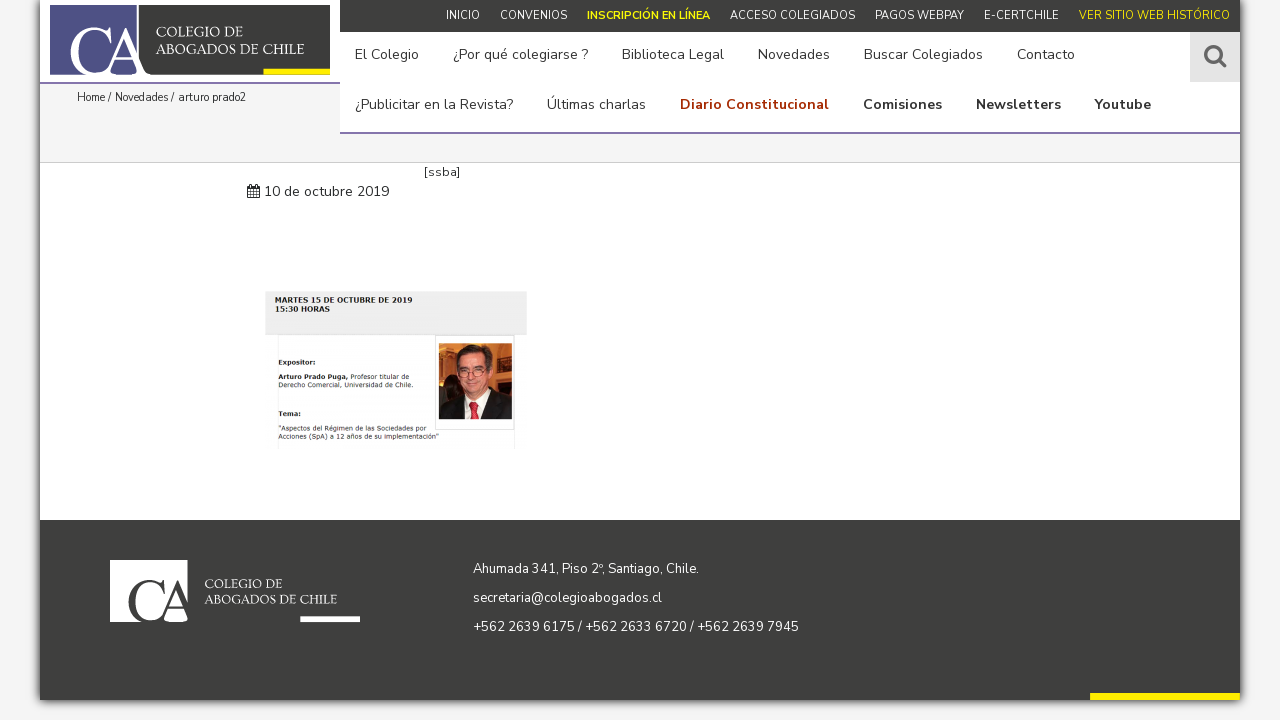

--- FILE ---
content_type: text/html; charset=UTF-8
request_url: http://colegioabogados.cl/los-martes-al-colegio-martes-15-de-octubre-de-2019-1530-horas-sede-colegio-de-abogados/arturo-prado2-2/
body_size: 55134
content:
<!DOCTYPE html>
<html ng-app='colegioabogados'>
<head>	
	<meta http-equiv="Content-Type" content="text/html; charset=UTF-8">
	<meta name="viewport" content="initial-scale=1, maximum-scale=1">
	<meta http-equiv="X-UA-Compatible" content="IE=edge">	
	<title>arturo prado2 - Colegio de Abogados</title>
	<meta property="og:title" content="arturo prado2 - Colegio de Abogados">
		<meta property="og:description" content="arturo prado2" />
	<meta property="og:image" content="http://colegioabogados.cl/wp-content/uploads/2019/10/arturo-prado2-1-300x158.png" />
	<link rel="shortcut icon" href="http://colegioabogados.cl/wp-content/themes/colegioAbogados/img_css/favicon.ico" />	
	<link href="https://fonts.googleapis.com/css?family=Nunito+Sans:300,300i,400,400i,600,700|Ovo" rel="stylesheet">
	<script src='https://www.google.com/recaptcha/api.js'></script>

		 
	<script>var idPagina = 3;</script>
<script>
  (function(i,s,o,g,r,a,m){i['GoogleAnalyticsObject']=r;i[r]=i[r]||function(){
  (i[r].q=i[r].q||[]).push(arguments)},i[r].l=1*new Date();a=s.createElement(o),
  m=s.getElementsByTagName(o)[0];a.async=1;a.src=g;m.parentNode.insertBefore(a,m)
  })(window,document,'script','https://www.google-analytics.com/analytics.js','ga');

  ga('create', 'UA-105577131-1', 'auto');
  ga('send', 'pageview');

</script>
	
	
<!-- This site is optimized with the Yoast SEO plugin v11.9 - https://yoast.com/wordpress/plugins/seo/ -->
<link rel="canonical" href="http://colegioabogados.cl/los-martes-al-colegio-martes-15-de-octubre-de-2019-1530-horas-sede-colegio-de-abogados/arturo-prado2-2/" />
<meta property="og:locale" content="es_ES" />
<meta property="og:type" content="article" />
<meta property="og:title" content="arturo prado2 - Colegio de Abogados" />
<meta property="og:url" content="http://colegioabogados.cl/los-martes-al-colegio-martes-15-de-octubre-de-2019-1530-horas-sede-colegio-de-abogados/arturo-prado2-2/" />
<meta property="og:site_name" content="Colegio de Abogados" />
<meta property="og:image" content="http://colegioabogados.cl/wp-content/uploads/2019/10/arturo-prado2-1.png" />
<meta property="og:image:width" content="800" />
<meta property="og:image:height" content="420" />
<meta name="twitter:card" content="summary" />
<meta name="twitter:title" content="arturo prado2 - Colegio de Abogados" />
<meta name="twitter:image" content="http://colegioabogados.cl/wp-content/uploads/2019/10/arturo-prado2-1.png" />
<script type='application/ld+json' class='yoast-schema-graph yoast-schema-graph--main'>{"@context":"https://schema.org","@graph":[{"@type":"WebSite","@id":"http://colegioabogados.cl/#website","url":"http://colegioabogados.cl/","name":"Colegio de Abogados","potentialAction":{"@type":"SearchAction","target":"http://colegioabogados.cl/?s={search_term_string}","query-input":"required name=search_term_string"}},{"@type":"WebPage","@id":"http://colegioabogados.cl/los-martes-al-colegio-martes-15-de-octubre-de-2019-1530-horas-sede-colegio-de-abogados/arturo-prado2-2/#webpage","url":"http://colegioabogados.cl/los-martes-al-colegio-martes-15-de-octubre-de-2019-1530-horas-sede-colegio-de-abogados/arturo-prado2-2/","inLanguage":"es","name":"arturo prado2 - Colegio de Abogados","isPartOf":{"@id":"http://colegioabogados.cl/#website"},"datePublished":"2019-10-10T12:27:39+00:00","dateModified":"2019-10-10T12:27:39+00:00"}]}</script>
<!-- / Yoast SEO plugin. -->

<link rel='dns-prefetch' href='//s.w.org' />
<link rel="alternate" type="application/rss+xml" title="Colegio de Abogados &raquo; arturo prado2 RSS de los comentarios" href="http://colegioabogados.cl/los-martes-al-colegio-martes-15-de-octubre-de-2019-1530-horas-sede-colegio-de-abogados/arturo-prado2-2/feed/" />
		<script type="text/javascript">
			window._wpemojiSettings = {"baseUrl":"https:\/\/s.w.org\/images\/core\/emoji\/11.2.0\/72x72\/","ext":".png","svgUrl":"https:\/\/s.w.org\/images\/core\/emoji\/11.2.0\/svg\/","svgExt":".svg","source":{"concatemoji":"http:\/\/colegioabogados.cl\/wp-includes\/js\/wp-emoji-release.min.js?ver=5.1.11"}};
			!function(e,a,t){var n,r,o,i=a.createElement("canvas"),p=i.getContext&&i.getContext("2d");function s(e,t){var a=String.fromCharCode;p.clearRect(0,0,i.width,i.height),p.fillText(a.apply(this,e),0,0);e=i.toDataURL();return p.clearRect(0,0,i.width,i.height),p.fillText(a.apply(this,t),0,0),e===i.toDataURL()}function c(e){var t=a.createElement("script");t.src=e,t.defer=t.type="text/javascript",a.getElementsByTagName("head")[0].appendChild(t)}for(o=Array("flag","emoji"),t.supports={everything:!0,everythingExceptFlag:!0},r=0;r<o.length;r++)t.supports[o[r]]=function(e){if(!p||!p.fillText)return!1;switch(p.textBaseline="top",p.font="600 32px Arial",e){case"flag":return s([55356,56826,55356,56819],[55356,56826,8203,55356,56819])?!1:!s([55356,57332,56128,56423,56128,56418,56128,56421,56128,56430,56128,56423,56128,56447],[55356,57332,8203,56128,56423,8203,56128,56418,8203,56128,56421,8203,56128,56430,8203,56128,56423,8203,56128,56447]);case"emoji":return!s([55358,56760,9792,65039],[55358,56760,8203,9792,65039])}return!1}(o[r]),t.supports.everything=t.supports.everything&&t.supports[o[r]],"flag"!==o[r]&&(t.supports.everythingExceptFlag=t.supports.everythingExceptFlag&&t.supports[o[r]]);t.supports.everythingExceptFlag=t.supports.everythingExceptFlag&&!t.supports.flag,t.DOMReady=!1,t.readyCallback=function(){t.DOMReady=!0},t.supports.everything||(n=function(){t.readyCallback()},a.addEventListener?(a.addEventListener("DOMContentLoaded",n,!1),e.addEventListener("load",n,!1)):(e.attachEvent("onload",n),a.attachEvent("onreadystatechange",function(){"complete"===a.readyState&&t.readyCallback()})),(n=t.source||{}).concatemoji?c(n.concatemoji):n.wpemoji&&n.twemoji&&(c(n.twemoji),c(n.wpemoji)))}(window,document,window._wpemojiSettings);
		</script>
		<style type="text/css">
img.wp-smiley,
img.emoji {
	display: inline !important;
	border: none !important;
	box-shadow: none !important;
	height: 1em !important;
	width: 1em !important;
	margin: 0 .07em !important;
	vertical-align: -0.1em !important;
	background: none !important;
	padding: 0 !important;
}
</style>
	<link rel='stylesheet' id='bootstrap-css'  href='http://colegioabogados.cl/wp-content/themes/colegioAbogados/js/bootstrap-4/css/bootstrap.min.css?ver=5.1.11' type='text/css' media='all' />
<link rel='stylesheet' id='flexslider-css'  href='http://colegioabogados.cl/wp-content/themes/colegioAbogados/js/flexslider/flexslider.css?ver=5.1.11' type='text/css' media='all' />
<link rel='stylesheet' id='fancyboxCSS-css'  href='http://colegioabogados.cl/wp-content/themes/colegioAbogados/js/fancybox/jquery.fancybox.css?ver=5.1.11' type='text/css' media='all' />
<link rel='stylesheet' id='fontAwsome-css'  href='http://colegioabogados.cl/wp-content/themes/colegioAbogados/js/font-awesome-4.7.0/css/font-awesome.min.css?ver=5.1.11' type='text/css' media='all' />
<link rel='stylesheet' id='style-css'  href='http://colegioabogados.cl/wp-content/themes/colegioAbogados/style.css?ver=5.1.11' type='text/css' media='all' />
<link rel='stylesheet' id='wp-block-library-css'  href='http://colegioabogados.cl/wp-includes/css/dist/block-library/style.min.css?ver=5.1.11' type='text/css' media='all' />
<link rel='stylesheet' id='awsm-ead-public-css'  href='http://colegioabogados.cl/wp-content/plugins/embed-any-document/css/embed-public.min.css?ver=2.7.2' type='text/css' media='all' />
<link rel='stylesheet' id='mv-grow-frontend-style-css'  href='http://colegioabogados.cl/wp-content/plugins/social-pug/assets/dist/style-frontend-jquery.1.0.0.css?ver=5.1.11' type='text/css' media='all' />
<link rel='stylesheet' id='sccss_style-css'  href='http://colegioabogados.cl?sccss=1&#038;ver=5.1.11' type='text/css' media='all' />
<script type='text/javascript' src='http://colegioabogados.cl/wp-content/themes/colegioAbogados/js/jquery-3.1.1.min.js?ver=1.1'></script>
<link rel='https://api.w.org/' href='http://colegioabogados.cl/wp-json/' />
<link rel="EditURI" type="application/rsd+xml" title="RSD" href="http://colegioabogados.cl/xmlrpc.php?rsd" />
<link rel="wlwmanifest" type="application/wlwmanifest+xml" href="http://colegioabogados.cl/wp-includes/wlwmanifest.xml" /> 
<meta name="generator" content="WordPress 5.1.11" />
<link rel='shortlink' href='http://colegioabogados.cl/?p=8281' />
<link rel="alternate" type="application/json+oembed" href="http://colegioabogados.cl/wp-json/oembed/1.0/embed?url=http%3A%2F%2Fcolegioabogados.cl%2Flos-martes-al-colegio-martes-15-de-octubre-de-2019-1530-horas-sede-colegio-de-abogados%2Farturo-prado2-2%2F" />
<link rel="alternate" type="text/xml+oembed" href="http://colegioabogados.cl/wp-json/oembed/1.0/embed?url=http%3A%2F%2Fcolegioabogados.cl%2Flos-martes-al-colegio-martes-15-de-octubre-de-2019-1530-horas-sede-colegio-de-abogados%2Farturo-prado2-2%2F&#038;format=xml" />
<style type="text/css" data-source="Social Pug"></style><meta name="twitter:card" 		content="summary_large_image" /><meta property="og:url"			content="http://colegioabogados.cl/los-martes-al-colegio-martes-15-de-octubre-de-2019-1530-horas-sede-colegio-de-abogados/arturo-prado2-2/" /><meta property="og:type"			content="article" /><meta property="og:title"			content="arturo prado2" /><meta property="og:description" 	content="" /><meta property="og:image" 		content="http://colegioabogados.cl/wp-content/uploads/2019/10/arturo-prado2-1.png" />		<style type="text/css" id="wp-custom-css">
			http://colegioabogados.cl/wp-content/uploads/2019/06/inserto-2018-1.png		</style>
		
</head>
<body>	
	<div id="wrapp">

	<header>
		<div class="row HeaderDesktop">
			<div class="logo col-md-4 logo2" id="puntoLogo">
				<a href="http://colegioabogados.cl" title="" class="imgLogo">Colegio de Abogados</a>
			</div>
			<div class="col-md-8 menus menus2" id="puntoMenu">
				<span class="contMenuTop"><ul id="menu-menu_top" class="menuTop"><li id="menu-item-23" class="menu-item menu-item-type-post_type menu-item-object-page menu-item-home menu-item-23"><a href="http://colegioabogados.cl/">Inicio</a></li>
<li id="menu-item-455" class="menu-item menu-item-type-post_type menu-item-object-page menu-item-455"><a href="http://colegioabogados.cl/por-que-colegiarse/convenios/">Convenios</a></li>
<li id="menu-item-381" class="menu-item menu-item-type-post_type menu-item-object-page menu-item-381"><a href="http://colegioabogados.cl/por-que-colegiarse/inscripcion-en-linea/"><font color=#fcfc05><b>Inscripción en línea</b></font></a></li>
<li id="menu-item-63" class="menu-item menu-item-type-custom menu-item-object-custom menu-item-63"><a target="_blank" href="http://archivo.colegioabogados.cl/cgi-bin/procesa.pl?plantilla=/v2/login.html&#038;nseccion=acceso%20asociados">Acceso Colegiados</a></li>
<li id="menu-item-720" class="menu-item menu-item-type-custom menu-item-object-custom menu-item-720"><a href="http://archivo.colegioabogados.cl/cgi-bin/procesa.pl?plantilla=/v2/login.html&#038;nseccion=acceso%20asociados">Pagos WebPay</a></li>
<li id="menu-item-12543" class="menu-item menu-item-type-custom menu-item-object-custom menu-item-12543"><a href="https://www.e-certchile.cl/convenio-colegios-de-abogados">e-certchile</a></li>
<li id="menu-item-31" class="menu-item menu-item-type-custom menu-item-object-custom menu-item-31"><a target="_blank" href="http://archivo.colegioabogados.cl/">Ver sitio web histórico</a></li>
</ul></span>	
				<ul id="menu-menu_principal" class="menuPrincipal"><li id="menu-item-21" class="menu-item menu-item-type-post_type menu-item-object-page menu-item-has-children menu-item-21"><a href="http://colegioabogados.cl/el-colegio/">El Colegio</a>
<ul class="sub-menu">
	<li id="menu-item-42" class="menu-item menu-item-type-post_type menu-item-object-page menu-item-42"><a href="http://colegioabogados.cl/el-colegio/estatutos/">Estatutos</a></li>
	<li id="menu-item-25740" class="menu-item menu-item-type-post_type menu-item-object-page menu-item-25740"><a href="http://colegioabogados.cl/consejo-2025-2027/">Consejo 2025 – 2027</a></li>
	<li id="menu-item-1837" class="menu-item menu-item-type-post_type menu-item-object-page menu-item-1837"><a href="http://colegioabogados.cl/el-colegio/acuerdos-del-consejo-2018/">Acuerdos del Consejo</a></li>
	<li id="menu-item-65" class="menu-item menu-item-type-post_type menu-item-object-page menu-item-65"><a href="http://colegioabogados.cl/el-colegio/colegios-de-regiones/">Colegios de regiones</a></li>
	<li id="menu-item-375" class="menu-item menu-item-type-post_type menu-item-object-page menu-item-has-children menu-item-375"><a href="http://colegioabogados.cl/el-colegio/jurisprudencia-etica/">Jurisprudencia Ética</a>
	<ul class="sub-menu">
		<li id="menu-item-14657" class="menu-item menu-item-type-post_type menu-item-object-page menu-item-14657"><a href="http://colegioabogados.cl/el-colegio/jurisprudencia-etica/jurisprudencia-etica-1925-2016/">Fallos 1925-2016</a></li>
		<li id="menu-item-14656" class="menu-item menu-item-type-post_type menu-item-object-page menu-item-14656"><a href="http://colegioabogados.cl/el-colegio/jurisprudencia-etica/jurisprudencia-etica-2017/">Fallos 2017</a></li>
		<li id="menu-item-14836" class="menu-item menu-item-type-post_type menu-item-object-page menu-item-14836"><a href="http://colegioabogados.cl/el-colegio/jurisprudencia-etica/jurisprudencia-etica-2018/">Fallos 2018</a></li>
		<li id="menu-item-15052" class="menu-item menu-item-type-post_type menu-item-object-page menu-item-15052"><a href="http://colegioabogados.cl/el-colegio/jurisprudencia-etica/jurisprudencia-etica-2019/">Fallos 2019</a></li>
		<li id="menu-item-15141" class="menu-item menu-item-type-post_type menu-item-object-page menu-item-15141"><a href="http://colegioabogados.cl/el-colegio/jurisprudencia-etica/jurisprudencia-etica-2020/">Fallos 2020</a></li>
		<li id="menu-item-15195" class="menu-item menu-item-type-post_type menu-item-object-page menu-item-15195"><a href="http://colegioabogados.cl/el-colegio/jurisprudencia-etica/jurisprudencia-etica-2021/">Fallos 2021</a></li>
		<li id="menu-item-24441" class="menu-item menu-item-type-post_type menu-item-object-page menu-item-24441"><a href="http://colegioabogados.cl/el-colegio/jurisprudencia-etica/jurisprudencia-etica-2022/">Fallos 2022</a></li>
		<li id="menu-item-24373" class="menu-item menu-item-type-post_type menu-item-object-page menu-item-24373"><a href="http://colegioabogados.cl/el-colegio/jurisprudencia-etica/jurisprudencia-etica-2023/">Fallos 2023</a></li>
	</ul>
</li>
	<li id="menu-item-378" class="menu-item menu-item-type-post_type menu-item-object-page menu-item-378"><a href="http://colegioabogados.cl/el-colegio/codigo-de-etica-profesional/">Ética</a></li>
	<li id="menu-item-1767" class="menu-item menu-item-type-post_type menu-item-object-page menu-item-1767"><a href="http://colegioabogados.cl/el-colegio/equipo-de-trabajo/">Equipo de Trabajo</a></li>
	<li id="menu-item-7570" class="menu-item menu-item-type-post_type menu-item-object-page menu-item-7570"><a href="http://colegioabogados.cl/el-colegio/consejo-2019-2021/">Consejos Históricos</a></li>
	<li id="menu-item-5851" class="menu-item menu-item-type-post_type menu-item-object-page menu-item-5851"><a href="http://colegioabogados.cl/el-colegio/del-colegio/">Del Colegio</a></li>
</ul>
</li>
<li id="menu-item-20" class="menu-item menu-item-type-post_type menu-item-object-page menu-item-has-children menu-item-20"><a href="http://colegioabogados.cl/por-que-colegiarse/">¿Por qué colegiarse ?</a>
<ul class="sub-menu">
	<li id="menu-item-124" class="menu-item menu-item-type-post_type menu-item-object-page menu-item-124"><a href="http://colegioabogados.cl/por-que-colegiarse/inscripcion-en-linea/">Inscripción en línea</a></li>
	<li id="menu-item-56" class="menu-item menu-item-type-post_type menu-item-object-page menu-item-56"><a href="http://colegioabogados.cl/por-que-colegiarse/convenios/">Convenios</a></li>
	<li id="menu-item-422" class="menu-item menu-item-type-post_type menu-item-object-page menu-item-422"><a href="http://colegioabogados.cl/por-que-colegiarse/http-colegioabogados-cl-por-que-colegiarse-revista-del-abogado/">Revista del abogado</a></li>
</ul>
</li>
<li id="menu-item-58" class="menu-item menu-item-type-custom menu-item-object-custom menu-item-has-children menu-item-58"><a target="_blank" href="http://archivo.colegioabogados.cl/cgi-bin/procesa.pl?plantilla=/v2/contenidos.html&#038;idcat=176&#038;nseccion=biblioteca%20legal">Biblioteca Legal</a>
<ul class="sub-menu">
	<li id="menu-item-688" class="menu-item menu-item-type-custom menu-item-object-custom menu-item-688"><a href="http://archivo.colegioabogados.cl/cgi-bin/procesa.pl?plantilla=/v2/cont_biblioteca_legal.html&#038;idcat=1&#038;nseccion=biblioteca%2520legal">Biblioteca del Colegio</a></li>
	<li id="menu-item-689" class="menu-item menu-item-type-custom menu-item-object-custom menu-item-689"><a href="http://archivo.colegioabogados.cl/cgi-bin/procesa.pl?plantilla=/v2/cont_listado.html&#038;idcat=967&#038;nseccion=colegio%20de%20abogados%20%3a%20Revista%20El%20Mercurio%20Legal">Revista El Mercurio Legal</a></li>
	<li id="menu-item-690" class="menu-item menu-item-type-custom menu-item-object-custom menu-item-690"><a href="http://archivo.colegioabogados.cl/cgi-bin/procesa.pl?plantilla=/v2/contenido_detalle.html&#038;idcat=178&#038;nseccion=Biblioteca%20Legal%20%3a%20Bibliotecas%20nacionales">Bibliotecas nacionales</a></li>
	<li id="menu-item-691" class="menu-item menu-item-type-custom menu-item-object-custom menu-item-691"><a href="http://archivo.colegioabogados.cl/cgi-bin/procesa.pl?plantilla=/v2/contenido_detalle.html&#038;idcat=282&#038;nseccion=Biblioteca%20Legal%20%3a%20Bibliotecas%20extranjeras">Bibliotecas extranjeras</a></li>
	<li id="menu-item-692" class="menu-item menu-item-type-custom menu-item-object-custom menu-item-692"><a href="http://archivo.colegioabogados.cl/cgi-bin/procesa.pl?plantilla=/v2/contenido_detalle.html&#038;idcat=283&#038;nseccion=Biblioteca%20Legal%20%3a%20Revistas%20on-line">Revistas on-line</a></li>
	<li id="menu-item-694" class="menu-item menu-item-type-custom menu-item-object-custom menu-item-694"><a href="http://archivo.colegioabogados.cl/cgi-bin/procesa.pl?plantilla=/v2/cont_listado.html&#038;idcat=2026&#038;nseccion=Biblioteca%20Legal%20%3a%20Autoacordados">Autoacordados</a></li>
	<li id="menu-item-1709" class="menu-item menu-item-type-post_type menu-item-object-page menu-item-has-children menu-item-1709"><a href="http://colegioabogados.cl/biblioteca-legal/leyes-publicadas/">Leyes Publicadas</a>
	<ul class="sub-menu">
		<li id="menu-item-693" class="menu-item menu-item-type-custom menu-item-object-custom menu-item-693"><a href="http://archivo.colegioabogados.cl/cgi-bin/procesa.pl?plantilla=/v2/contenido_detalle.html&#038;idcat=750&#038;nseccion=Biblioteca%20Legal%20%3a%20Leyes%20Publicadas%20Diario%20Oficial%20desde%20el%202013%20al%202017">2013-2017</a></li>
		<li id="menu-item-9692" class="menu-item menu-item-type-post_type menu-item-object-page menu-item-9692"><a href="http://colegioabogados.cl/biblioteca-legal/leyes-publicadas-2018/">2018-2026</a></li>
	</ul>
</li>
</ul>
</li>
<li id="menu-item-18" class="menu-item menu-item-type-post_type menu-item-object-page menu-item-has-children menu-item-18"><a href="http://colegioabogados.cl/novedades/">Novedades</a>
<ul class="sub-menu">
	<li id="menu-item-61" class="menu-item menu-item-type-post_type menu-item-object-page menu-item-61"><a href="http://colegioabogados.cl/novedades/columnas-de-opinion/">Columnas de Opinión</a></li>
	<li id="menu-item-60" class="menu-item menu-item-type-post_type menu-item-object-page menu-item-60"><a href="http://colegioabogados.cl/novedades/martes-al-colegio/">Los Martes al Colegio</a></li>
	<li id="menu-item-62" class="menu-item menu-item-type-post_type menu-item-object-page menu-item-62"><a href="http://colegioabogados.cl/novedades/noticias/">Noticias</a></li>
	<li id="menu-item-958" class="menu-item menu-item-type-post_type menu-item-object-page menu-item-958"><a href="http://colegioabogados.cl/novedades/charlas-especiales/">Charlas Especiales</a></li>
	<li id="menu-item-11028" class="menu-item menu-item-type-post_type menu-item-object-page menu-item-11028"><a href="http://colegioabogados.cl/novedades/charlas-virtuales/">Charlas Virtuales</a></li>
	<li id="menu-item-14967" class="menu-item menu-item-type-post_type menu-item-object-page menu-item-14967"><a href="http://colegioabogados.cl/del-poder-judicial/">Del Poder Judicial</a></li>
	<li id="menu-item-3231" class="menu-item menu-item-type-post_type menu-item-object-page menu-item-3231"><a href="http://colegioabogados.cl/novedades/patrocinios/">Patrocinios</a></li>
	<li id="menu-item-59" class="menu-item menu-item-type-post_type menu-item-object-page menu-item-59"><a href="http://colegioabogados.cl/novedades/revista/">Destacados de la Revista</a></li>
	<li id="menu-item-18037" class="menu-item menu-item-type-post_type menu-item-object-page menu-item-18037"><a href="http://colegioabogados.cl/novedades/newsletters/"><font color=#fcfc05><b>Newsletters</b></font></a></li>
	<li id="menu-item-2322" class="menu-item menu-item-type-post_type menu-item-object-page menu-item-2322"><a href="http://colegioabogados.cl/novedades/t13-canal-noticias/">Canales en vivo</a></li>
	<li id="menu-item-23724" class="menu-item menu-item-type-custom menu-item-object-custom menu-item-23724"><a href="https://cadem.cl/plaza-publica/"><font color=#fcfc05><b>Encuesta CADEM</b></font></a></li>
</ul>
</li>
<li id="menu-item-456" class="menu-item menu-item-type-custom menu-item-object-custom menu-item-456"><a target="_blank" href="http://archivo.colegioabogados.cl/cgi-bin/procesa.pl?plantilla=/v2/cont_colegiados.html&#038;nseccion=colegiados">Buscar Colegiados</a></li>
<li id="menu-item-17" class="menu-item menu-item-type-post_type menu-item-object-page menu-item-17"><a href="http://colegioabogados.cl/contacto/">Contacto</a></li>
<li id="menu-item-7812" class="menu-item menu-item-type-custom menu-item-object-custom menu-item-7812"><a href="http://colegioabogados.cl/publicidad-revista-del-abogado/">¿Publicitar en la Revista?</a></li>
<li id="menu-item-7811" class="menu-item menu-item-type-post_type menu-item-object-page menu-item-7811"><a href="http://colegioabogados.cl/multimedia-2018/">Últimas charlas</a></li>
<li id="menu-item-17661" class="menu-item menu-item-type-custom menu-item-object-custom menu-item-17661"><a href="https://www.diarioconstitucional.cl/"><font color=#A62A02><b>Diario Constitucional</b></font></a></li>
<li id="menu-item-1243" class="menu-item menu-item-type-custom menu-item-object-custom menu-item-has-children menu-item-1243"><a href="http://archivo.colegioabogados.cl/cgi-bin/procesa.pl?plantilla=/v2/contenidos.html&#038;idcat=45&#038;nseccion=comisiones"><b>Comisiones</b></a>
<ul class="sub-menu">
	<li id="menu-item-7420" class="menu-item menu-item-type-post_type menu-item-object-page menu-item-has-children menu-item-7420"><a href="http://colegioabogados.cl/el-colegio/comisiones/mujeres/">Abogadas</a>
	<ul class="sub-menu">
		<li id="menu-item-17500" class="menu-item menu-item-type-post_type menu-item-object-page menu-item-17500"><a href="http://colegioabogados.cl/el-colegio/comisiones/mujeres/abogadas-actividad/"><font color=#FDEE0D><b>Charlas</b></font></a></li>
	</ul>
</li>
	<li id="menu-item-4773" class="menu-item menu-item-type-post_type menu-item-object-page menu-item-has-children menu-item-4773"><a href="http://colegioabogados.cl/el-colegio/comisiones/abogados-jovenes/">Abogados Jóvenes</a>
	<ul class="sub-menu">
		<li id="menu-item-17512" class="menu-item menu-item-type-post_type menu-item-object-page menu-item-17512"><a href="http://colegioabogados.cl/el-colegio/comisiones/abogados-jovenes/abogados-charlas/"><font color=#FDEE0D><b>Charlas</b></font></a></li>
	</ul>
</li>
	<li id="menu-item-3498" class="menu-item menu-item-type-post_type menu-item-object-page menu-item-has-children menu-item-3498"><a href="http://colegioabogados.cl/el-colegio/comisiones/administracion-de-justicia/">Administración de justicia y jurisdicciones especiales</a>
	<ul class="sub-menu">
		<li id="menu-item-17528" class="menu-item menu-item-type-post_type menu-item-object-page menu-item-17528"><a href="http://colegioabogados.cl/administracion-de-justicia-charlas/"><font color=#FDEE0D><b>Charlas</b></font></a></li>
	</ul>
</li>
	<li id="menu-item-7209" class="menu-item menu-item-type-post_type menu-item-object-page menu-item-7209"><a href="http://colegioabogados.cl/el-colegio/comisiones/cursos-de-actualizacion-y-formacion-profesional/">Cursos de Actualización y Formación Profesional (Los martes al Colegio)</a></li>
	<li id="menu-item-7425" class="menu-item menu-item-type-post_type menu-item-object-page menu-item-7425"><a href="http://colegioabogados.cl/el-colegio/comisiones/derechos-humanos/">Derechos Humanos</a></li>
	<li id="menu-item-7437" class="menu-item menu-item-type-post_type menu-item-object-page menu-item-has-children menu-item-7437"><a href="http://colegioabogados.cl/el-colegio/comisiones/inclusion/">Diversidad e Inclusión</a>
	<ul class="sub-menu">
		<li id="menu-item-17534" class="menu-item menu-item-type-post_type menu-item-object-page menu-item-17534"><a href="http://colegioabogados.cl/diversidad-e-inclusion-charlas/"><font color=#FDEE0D><b>Charlas</b></font></a></li>
	</ul>
</li>
	<li id="menu-item-7433" class="menu-item menu-item-type-post_type menu-item-object-page menu-item-7433"><a href="http://colegioabogados.cl/el-colegio/comisiones/ejercicio-profesional/">Ejercicio Profesional</a></li>
	<li id="menu-item-3506" class="menu-item menu-item-type-post_type menu-item-object-page menu-item-has-children menu-item-3506"><a href="http://colegioabogados.cl/el-colegio/comisiones/reformas-procesales/">Estudios Constitucionales y Reformas Procesales</a>
	<ul class="sub-menu">
		<li id="menu-item-17552" class="menu-item menu-item-type-post_type menu-item-object-page menu-item-17552"><a href="http://colegioabogados.cl/estudios-constitucionales-charlas/"><font color=#FDEE0D><b>Charlas</b></font></a></li>
	</ul>
</li>
	<li id="menu-item-4605" class="menu-item menu-item-type-post_type menu-item-object-page menu-item-4605"><a href="http://colegioabogados.cl/etica-y-codigos-de-buenas-practicas-profesionales/">Ética y Reclamos</a></li>
	<li id="menu-item-3380" class="menu-item menu-item-type-post_type menu-item-object-page menu-item-has-children menu-item-3380"><a href="http://colegioabogados.cl/el-colegio/comisiones/familia/">Familia</a>
	<ul class="sub-menu">
		<li id="menu-item-17561" class="menu-item menu-item-type-post_type menu-item-object-page menu-item-17561"><a href="http://colegioabogados.cl/el-colegio/comisiones/familia/familia-charlas/"><font color=#FDEE0D><b>Charlas</b></font></a></li>
	</ul>
</li>
	<li id="menu-item-17145" class="menu-item menu-item-type-post_type menu-item-object-page menu-item-has-children menu-item-17145"><a href="http://colegioabogados.cl/laboral-previsional/">Laboral – Previsional</a>
	<ul class="sub-menu">
		<li id="menu-item-22980" class="menu-item menu-item-type-post_type menu-item-object-page menu-item-22980"><a href="http://colegioabogados.cl/laboral-previsional/charlas-comision-laboral-previsional/"><font color=#FDEE0D><b>Charlas</b></font></a></li>
	</ul>
</li>
	<li id="menu-item-1879" class="menu-item menu-item-type-post_type menu-item-object-page menu-item-1879"><a href="http://colegioabogados.cl/novedades/libre-competencia/">Libre Competencia y Empresa</a></li>
	<li id="menu-item-14154" class="menu-item menu-item-type-post_type menu-item-object-page menu-item-has-children menu-item-14154"><a href="http://colegioabogados.cl/novedades/martes-al-colegio/">Martes al Colegio</a>
	<ul class="sub-menu">
		<li id="menu-item-17591" class="menu-item menu-item-type-post_type menu-item-object-page menu-item-17591"><a href="http://colegioabogados.cl/novedades/martes-al-colegio/martes-al-colegio-charlas/"><font color=#FDEE0D><b>Charlas</b></font></a></li>
	</ul>
</li>
	<li id="menu-item-3329" class="menu-item menu-item-type-post_type menu-item-object-page menu-item-has-children menu-item-3329"><a href="http://colegioabogados.cl/novedades/medio-ambiente/">Medio Ambiente</a>
	<ul class="sub-menu">
		<li id="menu-item-17571" class="menu-item menu-item-type-post_type menu-item-object-page menu-item-17571"><a href="http://colegioabogados.cl/novedades/medio-ambiente/medio-ambiente-charlas/"><font color=#FDEE0D><b>Charlas</b></font></a></li>
	</ul>
</li>
	<li id="menu-item-17159" class="menu-item menu-item-type-post_type menu-item-object-page menu-item-has-children menu-item-17159"><a href="http://colegioabogados.cl/el-colegio/comisiones/penal/">Penal</a>
	<ul class="sub-menu">
		<li id="menu-item-20314" class="menu-item menu-item-type-post_type menu-item-object-page menu-item-20314"><a href="http://colegioabogados.cl/el-colegio/comisiones/penal-charlas/"><font color=#FDEE0D><b>Charlas</b></font></a></li>
	</ul>
</li>
	<li id="menu-item-4539" class="menu-item menu-item-type-post_type menu-item-object-page menu-item-4539"><a href="http://colegioabogados.cl/el-colegio/comisiones/sistema-procesal-penal/">Sistema Procesal Penal</a></li>
	<li id="menu-item-26101" class="menu-item menu-item-type-post_type menu-item-object-page menu-item-26101"><a href="http://colegioabogados.cl/tecnologia-y-modernizacion-en-el-ejercicio-profesional/">Tecnología y modernización en el Ejercicio Profesional</a></li>
	<li id="menu-item-7399" class="menu-item menu-item-type-post_type menu-item-object-page menu-item-has-children menu-item-7399"><a href="http://colegioabogados.cl/el-colegio/comisiones/tributaria/">Tributaria</a>
	<ul class="sub-menu">
		<li id="menu-item-17582" class="menu-item menu-item-type-post_type menu-item-object-page menu-item-17582"><a href="http://colegioabogados.cl/el-colegio/comisiones/tributaria/tributaria-charlas/"><font color=#FDEE0D><b>Charlas</b></font></a></li>
	</ul>
</li>
	<li id="menu-item-1728" class="menu-item menu-item-type-post_type menu-item-object-page menu-item-1728"><a href="http://colegioabogados.cl/el-colegio/comisiones/relaciones-internacionales/">Unidad de Relaciones Internacionales</a></li>
</ul>
</li>
<li id="menu-item-19327" class="menu-item menu-item-type-post_type menu-item-object-page menu-item-19327"><a href="http://colegioabogados.cl/novedades/newsletters/"><b>Newsletters</b></font></a></li>
<li id="menu-item-12088" class="menu-item menu-item-type-custom menu-item-object-custom menu-item-12088"><a href="https://www.youtube.com/channel/UCzX4AbscMx1dD8Pc65fLtqg?view_as=subscriber"><b>Youtube</b></a></li>
</ul>				<div class="buscador">
					<span class="boton puntoBuscar"><i class="fa fa-search" aria-hidden="true"></i></span>		
					<form method="get" class="formBusqueda" id="searchform" action="http://colegioabogados.cl/busqueda//">
						<input type="text" placeholder="Buscar." autocomplete="off" name="b" />
						<input type="submit" value="Buscar" class="btnBuscar" />
					</form>
				</div>
			</div>
		</div>
		<div class="row HeaderMovil">
			<div class="logoMovil">
				<a href="http://colegioabogados.cl" title="" class="imgLogo">Colegio de Abogados</a>
			</div>
			<div class="navMovil">					
					<nav id="navMovil"><ul id="menu-menu_movil" class="menu_movil"><li id="menu-item-467" class="menu-item menu-item-type-post_type menu-item-object-page menu-item-home menu-item-467"><a href="http://colegioabogados.cl/">Inicio</a></li>
<li id="menu-item-12547" class="menu-item menu-item-type-custom menu-item-object-custom menu-item-12547"><a href="http://archivo.colegioabogados.cl/cgi-bin/procesa.pl?plantilla=/v2/login.html&#038;nseccion=acceso%20asociados">Pagos Webpay</a></li>
<li id="menu-item-12546" class="menu-item menu-item-type-custom menu-item-object-custom menu-item-12546"><a href="https://www.e-certchile.cl/convenio-colegios-de-abogados">e-certchile</a></li>
<li id="menu-item-470" class="menu-item menu-item-type-post_type menu-item-object-page menu-item-has-children menu-item-470"><a href="http://colegioabogados.cl/el-colegio/">El Colegio</a>
<ul class="sub-menu">
	<li id="menu-item-12258" class="menu-item menu-item-type-custom menu-item-object-custom menu-item-12258"><a href="http://archivo.colegioabogados.cl/">Sitio histórico</a></li>
	<li id="menu-item-475" class="menu-item menu-item-type-post_type menu-item-object-page menu-item-475"><a href="http://colegioabogados.cl/el-colegio/estatutos/">Estatutos</a></li>
	<li id="menu-item-25761" class="menu-item menu-item-type-post_type menu-item-object-page menu-item-25761"><a href="http://colegioabogados.cl/consejo-2025-2027/">Consejo 2025 – 2027</a></li>
	<li id="menu-item-2741" class="menu-item menu-item-type-post_type menu-item-object-page menu-item-2741"><a href="http://colegioabogados.cl/el-colegio/acuerdos-del-consejo-2018/">Acuerdos del Consejo</a></li>
	<li id="menu-item-472" class="menu-item menu-item-type-post_type menu-item-object-page menu-item-472"><a href="http://colegioabogados.cl/el-colegio/colegios-de-regiones/">Colegios de regiones</a></li>
	<li id="menu-item-476" class="menu-item menu-item-type-post_type menu-item-object-page menu-item-has-children menu-item-476"><a href="http://colegioabogados.cl/el-colegio/jurisprudencia-etica/">Jurisprudencia Ética</a>
	<ul class="sub-menu">
		<li id="menu-item-14814" class="menu-item menu-item-type-post_type menu-item-object-page menu-item-14814"><a href="http://colegioabogados.cl/el-colegio/jurisprudencia-etica/jurisprudencia-etica-1925-2016/">Jurisprudencia Ética 1925-2016</a></li>
		<li id="menu-item-14813" class="menu-item menu-item-type-post_type menu-item-object-page menu-item-14813"><a href="http://colegioabogados.cl/el-colegio/jurisprudencia-etica/jurisprudencia-etica-2017/">Fallos 2017</a></li>
		<li id="menu-item-14892" class="menu-item menu-item-type-post_type menu-item-object-page menu-item-14892"><a href="http://colegioabogados.cl/el-colegio/jurisprudencia-etica/jurisprudencia-etica-2018/">Fallos 2018</a></li>
		<li id="menu-item-15142" class="menu-item menu-item-type-post_type menu-item-object-page menu-item-15142"><a href="http://colegioabogados.cl/el-colegio/jurisprudencia-etica/jurisprudencia-etica-2019/">Fallos 2019</a></li>
		<li id="menu-item-15143" class="menu-item menu-item-type-post_type menu-item-object-page menu-item-15143"><a href="http://colegioabogados.cl/el-colegio/jurisprudencia-etica/jurisprudencia-etica-2020/">Fallos 2020</a></li>
		<li id="menu-item-24372" class="menu-item menu-item-type-post_type menu-item-object-page menu-item-24372"><a href="http://colegioabogados.cl/el-colegio/jurisprudencia-etica/jurisprudencia-etica-2023/">Fallos 2023</a></li>
	</ul>
</li>
	<li id="menu-item-471" class="menu-item menu-item-type-post_type menu-item-object-page menu-item-471"><a href="http://colegioabogados.cl/el-colegio/codigo-de-etica-profesional/">Código de Ética Profesional</a></li>
	<li id="menu-item-2745" class="menu-item menu-item-type-post_type menu-item-object-page menu-item-2745"><a href="http://colegioabogados.cl/el-colegio/equipo-de-trabajo/">Equipo de Trabajo</a></li>
	<li id="menu-item-7571" class="menu-item menu-item-type-post_type menu-item-object-page menu-item-7571"><a href="http://colegioabogados.cl/el-colegio/consejo-2019-2021/">Consejos Históricos</a></li>
	<li id="menu-item-7572" class="menu-item menu-item-type-post_type menu-item-object-page menu-item-7572"><a href="http://colegioabogados.cl/el-colegio/del-colegio/">Del Colegio</a></li>
</ul>
</li>
<li id="menu-item-477" class="menu-item menu-item-type-post_type menu-item-object-page menu-item-has-children menu-item-477"><a href="http://colegioabogados.cl/por-que-colegiarse/">¿Por qué colegiarse ?</a>
<ul class="sub-menu">
	<li id="menu-item-479" class="menu-item menu-item-type-post_type menu-item-object-page menu-item-479"><a href="http://colegioabogados.cl/por-que-colegiarse/inscripcion-en-linea/">Inscripción en línea</a></li>
	<li id="menu-item-478" class="menu-item menu-item-type-post_type menu-item-object-page menu-item-478"><a href="http://colegioabogados.cl/por-que-colegiarse/convenios/">Convenios</a></li>
	<li id="menu-item-480" class="menu-item menu-item-type-post_type menu-item-object-page menu-item-480"><a href="http://colegioabogados.cl/por-que-colegiarse/http-colegioabogados-cl-por-que-colegiarse-revista-del-abogado/">Revista del abogado</a></li>
</ul>
</li>
<li id="menu-item-703" class="menu-item menu-item-type-custom menu-item-object-custom menu-item-has-children menu-item-703"><a href="http://archivo.colegioabogados.cl/cgi-bin/procesa.pl?plantilla=/v2/contenidos.html&#038;idcat=176&#038;nseccion=biblioteca%20legal">Biblioteca Legal</a>
<ul class="sub-menu">
	<li id="menu-item-2747" class="menu-item menu-item-type-custom menu-item-object-custom menu-item-2747"><a href="http://archivo.colegioabogados.cl/cgi-bin/procesa.pl?plantilla=/v2/cont_biblioteca_legal.html&#038;idcat=1&#038;nseccion=biblioteca%2520legal">Biblioteca del Colegio</a></li>
	<li id="menu-item-2748" class="menu-item menu-item-type-custom menu-item-object-custom menu-item-2748"><a href="http://archivo.colegioabogados.cl/cgi-bin/procesa.pl?plantilla=/v2/cont_listado.html&#038;idcat=967&#038;nseccion=colegio%20de%20abogados%20%3a%20Revista%20El%20Mercurio%20Legal">Revista El Mercurio Legal</a></li>
	<li id="menu-item-2749" class="menu-item menu-item-type-custom menu-item-object-custom menu-item-2749"><a href="http://archivo.colegioabogados.cl/cgi-bin/procesa.pl?plantilla=/v2/contenido_detalle.html&#038;idcat=178&#038;nseccion=Biblioteca%20Legal%20%3a%20Bibliotecas%20nacionales">Bibliotecas Nacionales</a></li>
	<li id="menu-item-2750" class="menu-item menu-item-type-custom menu-item-object-custom menu-item-2750"><a href="http://archivo.colegioabogados.cl/cgi-bin/procesa.pl?plantilla=/v2/contenido_detalle.html&#038;idcat=282&#038;nseccion=Biblioteca%20Legal%20%3a%20Bibliotecas%20extranjeras">Bibliotecas Extranjeras</a></li>
	<li id="menu-item-2751" class="menu-item menu-item-type-custom menu-item-object-custom menu-item-2751"><a href="http://archivo.colegioabogados.cl/cgi-bin/procesa.pl?plantilla=/v2/contenido_detalle.html&#038;idcat=283&#038;nseccion=Biblioteca%20Legal%20%3a%20Revistas%20on-line">Revistas On Line</a></li>
	<li id="menu-item-2759" class="menu-item menu-item-type-custom menu-item-object-custom menu-item-2759"><a href="http://archivo.colegioabogados.cl/cgi-bin/procesa.pl?plantilla=/v2/cont_listado.html&#038;idcat=2026&#038;nseccion=Biblioteca%20Legal%20%3a%20Autoacordados">Autoacordados</a></li>
	<li id="menu-item-2746" class="menu-item menu-item-type-post_type menu-item-object-page menu-item-has-children menu-item-2746"><a href="http://colegioabogados.cl/biblioteca-legal/leyes-publicadas/">Leyes Publicadas</a>
	<ul class="sub-menu">
		<li id="menu-item-2752" class="menu-item menu-item-type-custom menu-item-object-custom menu-item-2752"><a href="http://archivo.colegioabogados.cl/cgi-bin/procesa.pl?plantilla=/v2/contenido_detalle.html&#038;idcat=750&#038;nseccion=Biblioteca%20Legal%20%3a%20Leyes%20Publicadas%20Diario%20Oficial%20desde%20el%202013%20al%202017">2013-2017</a></li>
		<li id="menu-item-9693" class="menu-item menu-item-type-post_type menu-item-object-page menu-item-9693"><a href="http://colegioabogados.cl/biblioteca-legal/leyes-publicadas-2018/">2018-2026</a></li>
	</ul>
</li>
</ul>
</li>
<li id="menu-item-481" class="menu-item menu-item-type-post_type menu-item-object-page menu-item-has-children menu-item-481"><a href="http://colegioabogados.cl/novedades/">Novedades</a>
<ul class="sub-menu">
	<li id="menu-item-482" class="menu-item menu-item-type-post_type menu-item-object-page menu-item-482"><a href="http://colegioabogados.cl/novedades/columnas-de-opinion/">Columnas de Opinión</a></li>
	<li id="menu-item-483" class="menu-item menu-item-type-post_type menu-item-object-page menu-item-483"><a href="http://colegioabogados.cl/novedades/martes-al-colegio/">Los Martes al Colegio</a></li>
	<li id="menu-item-484" class="menu-item menu-item-type-post_type menu-item-object-page menu-item-484"><a href="http://colegioabogados.cl/novedades/noticias/">Noticias</a></li>
	<li id="menu-item-1078" class="menu-item menu-item-type-post_type menu-item-object-page menu-item-1078"><a href="http://colegioabogados.cl/novedades/charlas-especiales/">Charlas Especiales</a></li>
	<li id="menu-item-11066" class="menu-item menu-item-type-post_type menu-item-object-page menu-item-11066"><a href="http://colegioabogados.cl/novedades/charlas-virtuales/">Charlas Virtuales</a></li>
	<li id="menu-item-3230" class="menu-item menu-item-type-post_type menu-item-object-page menu-item-3230"><a href="http://colegioabogados.cl/novedades/patrocinios/">Patrocinios</a></li>
	<li id="menu-item-485" class="menu-item menu-item-type-post_type menu-item-object-page menu-item-485"><a href="http://colegioabogados.cl/novedades/revista/">Revista</a></li>
	<li id="menu-item-2760" class="menu-item menu-item-type-post_type menu-item-object-page menu-item-2760"><a href="http://colegioabogados.cl/novedades/t13-canal-noticias/">Canales en vivo</a></li>
	<li id="menu-item-18020" class="menu-item menu-item-type-post_type menu-item-object-page menu-item-18020"><a href="http://colegioabogados.cl/novedades/newsletters/">Newsletters</a></li>
	<li id="menu-item-23748" class="menu-item menu-item-type-custom menu-item-object-custom menu-item-23748"><a href="https://cadem.cl/plaza-publica/">Encuesta Cadem</a></li>
	<li id="menu-item-2762" class="menu-item menu-item-type-custom menu-item-object-custom menu-item-2762"><a href="http://archivo.colegioabogados.cl/cgi-bin/procesa.pl?plantilla=/v2/cont_colegiados.html&#038;nseccion=colegiados">Buscar Colegiados</a></li>
	<li id="menu-item-486" class="menu-item menu-item-type-post_type menu-item-object-page menu-item-486"><a href="http://colegioabogados.cl/contacto/">Contacto</a></li>
	<li id="menu-item-2763" class="menu-item menu-item-type-custom menu-item-object-custom menu-item-2763"><a href="http://colegioabogados.cl/publicidad-revista-del-abogado/">¿Publicitar en la Revista?</a></li>
	<li id="menu-item-6177" class="menu-item menu-item-type-post_type menu-item-object-page menu-item-6177"><a href="http://colegioabogados.cl/multimedia-2018/">Últimas charlas</a></li>
	<li id="menu-item-17663" class="menu-item menu-item-type-custom menu-item-object-custom menu-item-17663"><a href="https://www.diarioconstitucional.cl/"><font color=#A62A02><marquee><b>Diario Constitucional</marquee></b></font></a></li>
	<li id="menu-item-473" class="menu-item menu-item-type-post_type menu-item-object-page menu-item-has-children menu-item-473"><a href="http://colegioabogados.cl/el-colegio/comisiones/"><b>Comisiones</b></a>
	<ul class="sub-menu">
		<li id="menu-item-7419" class="menu-item menu-item-type-post_type menu-item-object-page menu-item-has-children menu-item-7419"><a href="http://colegioabogados.cl/el-colegio/comisiones/mujeres/">Abogadas</a>
		<ul class="sub-menu">
			<li id="menu-item-17680" class="menu-item menu-item-type-post_type menu-item-object-page menu-item-17680"><a href="http://colegioabogados.cl/el-colegio/comisiones/mujeres/abogadas-actividad/"><font color=#4D76B7><b>Charlas</b></font></a></li>
		</ul>
</li>
		<li id="menu-item-4769" class="menu-item menu-item-type-post_type menu-item-object-page menu-item-has-children menu-item-4769"><a href="http://colegioabogados.cl/el-colegio/comisiones/abogados-jovenes/">Abogados Jóvenes</a>
		<ul class="sub-menu">
			<li id="menu-item-17681" class="menu-item menu-item-type-post_type menu-item-object-page menu-item-17681"><a href="http://colegioabogados.cl/el-colegio/comisiones/abogados-jovenes/abogados-charlas/"><font color=#4D76B7><b>Charlas</b></font></a></li>
		</ul>
</li>
		<li id="menu-item-3497" class="menu-item menu-item-type-post_type menu-item-object-page menu-item-has-children menu-item-3497"><a href="http://colegioabogados.cl/el-colegio/comisiones/administracion-de-justicia/">Administración de justicia y jurisdicciones especiales</a>
		<ul class="sub-menu">
			<li id="menu-item-17682" class="menu-item menu-item-type-post_type menu-item-object-page menu-item-17682"><a href="http://colegioabogados.cl/administracion-de-justicia-charlas/"><font color=#4D76B7><b>Charlas</b></font></a></li>
		</ul>
</li>
		<li id="menu-item-7208" class="menu-item menu-item-type-post_type menu-item-object-page menu-item-7208"><a href="http://colegioabogados.cl/el-colegio/comisiones/cursos-de-actualizacion-y-formacion-profesional/">Cursos de Actualización y Formación Profesional (Los martes al Colegio)</a></li>
		<li id="menu-item-7424" class="menu-item menu-item-type-post_type menu-item-object-page menu-item-7424"><a href="http://colegioabogados.cl/el-colegio/comisiones/derechos-humanos/">Derechos Humanos</a></li>
		<li id="menu-item-7436" class="menu-item menu-item-type-post_type menu-item-object-page menu-item-has-children menu-item-7436"><a href="http://colegioabogados.cl/el-colegio/comisiones/inclusion/">Diversidad e Inclusión</a>
		<ul class="sub-menu">
			<li id="menu-item-17683" class="menu-item menu-item-type-post_type menu-item-object-page menu-item-17683"><a href="http://colegioabogados.cl/diversidad-e-inclusion-charlas/"><font color=#4D76B7><b>Charlas</b></font></a></li>
		</ul>
</li>
		<li id="menu-item-7432" class="menu-item menu-item-type-post_type menu-item-object-page menu-item-7432"><a href="http://colegioabogados.cl/el-colegio/comisiones/ejercicio-profesional/">Ejercicio Profesional</a></li>
		<li id="menu-item-3505" class="menu-item menu-item-type-post_type menu-item-object-page menu-item-has-children menu-item-3505"><a href="http://colegioabogados.cl/el-colegio/comisiones/reformas-procesales/">Estudios Constitucionales y Reformas Procesales</a>
		<ul class="sub-menu">
			<li id="menu-item-17684" class="menu-item menu-item-type-post_type menu-item-object-page menu-item-17684"><a href="http://colegioabogados.cl/estudios-constitucionales-charlas/"><font color=#4D76B7><b>Charlas</b></font></a></li>
		</ul>
</li>
		<li id="menu-item-4600" class="menu-item menu-item-type-post_type menu-item-object-page menu-item-4600"><a href="http://colegioabogados.cl/etica-y-codigos-de-buenas-practicas-profesionales/">Ética y Reclamos</a></li>
		<li id="menu-item-3376" class="menu-item menu-item-type-post_type menu-item-object-page menu-item-has-children menu-item-3376"><a href="http://colegioabogados.cl/el-colegio/comisiones/familia/">Familia</a>
		<ul class="sub-menu">
			<li id="menu-item-17685" class="menu-item menu-item-type-post_type menu-item-object-page menu-item-17685"><a href="http://colegioabogados.cl/el-colegio/comisiones/familia/familia-charlas/"><font color=#4D76B7><b>Charlas</b></font></a></li>
		</ul>
</li>
		<li id="menu-item-17146" class="menu-item menu-item-type-post_type menu-item-object-page menu-item-17146"><a href="http://colegioabogados.cl/laboral-previsional/">Laboral – Previsional</a></li>
		<li id="menu-item-2743" class="menu-item menu-item-type-post_type menu-item-object-page menu-item-2743"><a href="http://colegioabogados.cl/novedades/libre-competencia/">Libre Competencia y Empresa</a></li>
		<li id="menu-item-14155" class="menu-item menu-item-type-post_type menu-item-object-page menu-item-has-children menu-item-14155"><a href="http://colegioabogados.cl/novedades/martes-al-colegio/">Martes al Colegio</a>
		<ul class="sub-menu">
			<li id="menu-item-17688" class="menu-item menu-item-type-post_type menu-item-object-page menu-item-17688"><a href="http://colegioabogados.cl/novedades/martes-al-colegio/martes-al-colegio-charlas/"><font color=#4D76B7><b>Charlas</b></font></a></li>
		</ul>
</li>
		<li id="menu-item-3325" class="menu-item menu-item-type-post_type menu-item-object-page menu-item-has-children menu-item-3325"><a href="http://colegioabogados.cl/novedades/medio-ambiente/">Medio Ambiente</a>
		<ul class="sub-menu">
			<li id="menu-item-17689" class="menu-item menu-item-type-post_type menu-item-object-page menu-item-17689"><a href="http://colegioabogados.cl/novedades/medio-ambiente/medio-ambiente-charlas/"><font color=#4D76B7><b>Charlas</b></font></a></li>
		</ul>
</li>
		<li id="menu-item-17160" class="menu-item menu-item-type-post_type menu-item-object-page menu-item-has-children menu-item-17160"><a href="http://colegioabogados.cl/el-colegio/comisiones/penal/">Penal</a>
		<ul class="sub-menu">
			<li id="menu-item-20324" class="menu-item menu-item-type-post_type menu-item-object-page menu-item-20324"><a href="http://colegioabogados.cl/el-colegio/comisiones/penal-charlas/"><font color=#4D76B7><b>Charlas</b></font></a></li>
		</ul>
</li>
		<li id="menu-item-4537" class="menu-item menu-item-type-post_type menu-item-object-page menu-item-4537"><a href="http://colegioabogados.cl/el-colegio/comisiones/sistema-procesal-penal/">Sistema Procesal Penal</a></li>
		<li id="menu-item-26102" class="menu-item menu-item-type-post_type menu-item-object-page menu-item-26102"><a href="http://colegioabogados.cl/tecnologia-y-modernizacion-en-el-ejercicio-profesional/">Tecnología y modernización en el Ejercicio Profesional</a></li>
		<li id="menu-item-7396" class="menu-item menu-item-type-post_type menu-item-object-page menu-item-7396"><a href="http://colegioabogados.cl/el-colegio/comisiones/tributaria/">Tributaria</a></li>
		<li id="menu-item-17690" class="menu-item menu-item-type-post_type menu-item-object-page menu-item-17690"><a href="http://colegioabogados.cl/el-colegio/comisiones/tributaria/tributaria-charlas/"><font color=#4D76B7><b>Charlas</b></font></a></li>
		<li id="menu-item-2742" class="menu-item menu-item-type-post_type menu-item-object-page menu-item-2742"><a href="http://colegioabogados.cl/el-colegio/comisiones/relaciones-internacionales/">Unidad de Relaciones Internacionales</a></li>
	</ul>
</li>
	<li id="menu-item-19328" class="menu-item menu-item-type-post_type menu-item-object-page menu-item-19328"><a href="http://colegioabogados.cl/novedades/newsletters/">Newsletters</a></li>
	<li id="menu-item-12089" class="menu-item menu-item-type-custom menu-item-object-custom menu-item-12089"><a href="https://www.youtube.com/channel/UCzX4AbscMx1dD8Pc65fLtqg?view_as=subscriber"><b>Youtube</b></a></li>
</ul>
</li>
</ul></nav>
					<input type="button" id="hambur" class="hambur"></input>
				</div>
		</div>
		
	</header>
	
		
		<div class="Cabecera row">
			<span class="breadcrumb col-md-12"><ul>
					<li><a href="http://colegioabogados.cl">Home</a> <span>/</span></li><li><a href="http://colegioabogados.cl/novedades/">Novedades</a> <span>/</span></li><li><a>arturo prado2</a></li></ul></span>
						
				
		</div>				
		<div class="row">		
		<!-- EXTRACTO -->
		<div class="row">
			<div class="col-md-4">
						
			</div>
			<div class="col-md-8 blockNoticia">
				
												<div class="redes">				
					<div  class="rsocial">[ssba]</div>
				</div>
				<span class="fecha"><span class="fa fa-calendar"></span> 10 de octubre 2019</span>
				<div class="col-md-12 row">
					<!-- COLUMNISTA -->
								
					<!-- TAGS -->
									</div>
				<h2 class="extracto"><i></i></h2>	
				
				<span class="Post">
					<p class="attachment"><a href='http://colegioabogados.cl/wp-content/uploads/2019/10/arturo-prado2-1.png'><img width="300" height="158" src="http://colegioabogados.cl/wp-content/uploads/2019/10/arturo-prado2-1-300x158.png" class="attachment-medium size-medium" alt="" srcset="http://colegioabogados.cl/wp-content/uploads/2019/10/arturo-prado2-1-300x158.png 300w, http://colegioabogados.cl/wp-content/uploads/2019/10/arturo-prado2-1-768x403.png 768w, http://colegioabogados.cl/wp-content/uploads/2019/10/arturo-prado2-1.png 800w" sizes="(max-width: 300px) 100vw, 300px" /></a></p>
						
				</span>
				
							
			</div>
		</div>
		<div class="col-md-12 row">			
			<div class="col-md-4 artiAnterior">
									</div>

			<div class="col-md-4 offset-md-4 artiSiguiente">
						</div>
		</div>	
		</div>
	<script type='text/javascript' src='http://colegioabogados.cl/wp-content/themes/colegioAbogados/js/flexslider/jquery.flexslider-min.js?ver=1.1'></script>
<script type='text/javascript' src='http://colegioabogados.cl/wp-content/themes/colegioAbogados/js/fancybox/jquery.fancybox.js?ver=1.1'></script>
<script type='text/javascript' src='http://colegioabogados.cl/wp-content/themes/colegioAbogados/js/bootstrap-4/js/tether.min.js?ver=1.1'></script>
<script type='text/javascript' src='http://colegioabogados.cl/wp-content/themes/colegioAbogados/js/bootstrap-4/js/bootstrap.min.js?ver=1.1'></script>
<script type='text/javascript' src='http://colegioabogados.cl/wp-content/themes/colegioAbogados/js/angularjs/angular.min.js?ver=1.1'></script>
<script type='text/javascript' src='http://colegioabogados.cl/wp-content/themes/colegioAbogados/js/angularjs/angular-animate.min.js?ver=1.1'></script>
<script type='text/javascript' src='http://colegioabogados.cl/wp-content/themes/colegioAbogados/js/angularjs/angular-sanitize.min.js?ver=1.1'></script>
<script type='text/javascript' src='http://colegioabogados.cl/wp-content/themes/colegioAbogados/js/angularjs/angular-recaptcha-master/release/angular-recaptcha.min.js?ver=1.1'></script>
<script type='text/javascript' src='http://colegioabogados.cl/wp-content/themes/colegioAbogados/js/bootstrap-4/ui-bootstrap-tpls-0.12.0.min.js?ver=1.1'></script>
<script type='text/javascript' src='http://colegioabogados.cl/wp-content/themes/colegioAbogados/js/script.js?ver=1.1'></script>
<script type='text/javascript' src='http://colegioabogados.cl/wp-content/themes/colegioAbogados/js/app.js?ver=1.1'></script>
<script type='text/javascript' src='http://colegioabogados.cl/wp-content/themes/colegioAbogados/js/colegioabogadosControllers.js?ver=1.3'></script>
<script type='text/javascript' src='http://colegioabogados.cl/wp-content/plugins/embed-any-document/js/pdfobject.min.js?ver=2.7.2'></script>
<script type='text/javascript'>
/* <![CDATA[ */
var eadPublic = [];
/* ]]> */
</script>
<script type='text/javascript' src='http://colegioabogados.cl/wp-content/plugins/embed-any-document/js/embed-public.min.js?ver=2.7.2'></script>
<script type='text/javascript' src='http://colegioabogados.cl/wp-content/plugins/social-pug/assets/dist/front-end-jquery.1.0.0.js'></script>
<script type='text/javascript' src='http://colegioabogados.cl/wp-includes/js/wp-embed.min.js?ver=5.1.11'></script>
	<footer>
		<div class="container">
			<div class="row">
				<div class="col-md-4">
					<span class="logoBlanco">Colegio de Abogados
				</div>

				<!-- DIRECCION Y EMAIL -->				
				<div class="col-md-4">
					<span class="textfooter">Ahumada 341, Piso 2º, Santiago, Chile.</span>					<span class="textfooter">secretaria@colegioabogados.cl</span>					<!-- TELEFONOS -->
																				<span class="textfooter">+562 2639 6175  / +562 2633 6720  /  +562 2639 7945</span>
													
					</div>					
							
			</div>
		</div>
	</footer>

	</div>
</body>
</html>